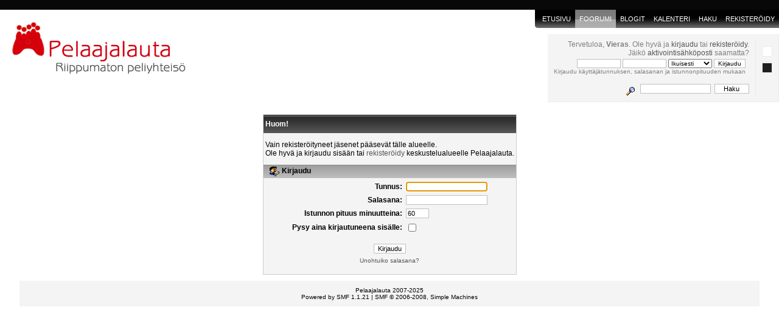

--- FILE ---
content_type: text/html; charset=UTF-8
request_url: https://www.pelaajalauta.fi/forum/index.php?action=theme;sa=pick;u=0;th=4;sesc=5d49bf11a67f20e72035802fbdc90316
body_size: 2818
content:
<!DOCTYPE html PUBLIC "-//W3C//DTD XHTML 1.0 Transitional//EN" "http://www.w3.org/TR/xhtml1/DTD/xhtml1-transitional.dtd">
<html xmlns="http://www.w3.org/1999/xhtml"><head>
	<meta http-equiv="Content-Type" content="text/html; charset=UTF-8" />
	<meta name="description" content="Kirjaudu" />
	<script language="JavaScript" type="text/javascript" src="/forum/Themes/default/script.js"></script>
	<script language="JavaScript" type="text/javascript"><!-- // --><![CDATA[
		var smf_theme_url = "/forum/Themes/blackTed";
		var smf_images_url = "/forum/Themes/blackTed/images";
		var smf_scripturl = "https://www.pelaajalauta.fi/forum/index.php?PHPSESSID=k3fd5g0v8e4c3khtf6kr05j7m3&amp;";
	// ]]></script>
	<title>Pelaajalauta - Kirjaudu</title>
	<link rel="stylesheet" type="text/css" href="/forum/Themes/blackTed/style.css?1615923071" />
	<link rel="stylesheet" type="text/css" href="/forum/Themes/default/print.css?1615923071" media="print" />
	<link rel="help" href="https://www.pelaajalauta.fi/forum/index.php?action=help;PHPSESSID=k3fd5g0v8e4c3khtf6kr05j7m3" target="_blank" />
	<link rel="search" href="https://www.pelaajalauta.fi/forum/index.php?action=search;PHPSESSID=k3fd5g0v8e4c3khtf6kr05j7m3" />
	<link rel="contents" href="https://www.pelaajalauta.fi/forum/index.php?PHPSESSID=k3fd5g0v8e4c3khtf6kr05j7m3" />
	<link rel="alternate" type="application/rss+xml" title="Pelaajalauta - RSS" href="https://www.pelaajalauta.fi/forum/index.php?type=rss;action=.xml;PHPSESSID=k3fd5g0v8e4c3khtf6kr05j7m3" />
	<link rel="shortcut icon" href="/images/public/pl_favicon.png" /><meta http-equiv="X-UA-Compatible" content="IE=EmulateIE7" />
	<style type="text/css">
	a img{
	border: 0;
	}
	</style>

	<script language="JavaScript" type="text/javascript"><!-- // --><![CDATA[
		var current_header = false;

		function shrinkHeader(mode)
		{
			document.cookie = "upshrink=" + (mode ? 1 : 0);
			document.getElementById("upshrink").src = smf_images_url + (mode ? "/upshrink2.gif" : "/upshrink.gif");

			document.getElementById("upshrinkHeader").style.display = mode ? "none" : "";
			document.getElementById("upshrinkHeader2").style.display = mode ? "none" : "";

			current_header = mode;
		}
	// ]]></script>
		<script language="JavaScript" type="text/javascript"><!-- // --><![CDATA[
			var current_header_ic = false;

			function shrinkHeaderIC(mode)
			{
				document.cookie = "upshrinkIC=" + (mode ? 1 : 0);
				document.getElementById("upshrink_ic").src = smf_images_url + (mode ? "/expand.gif" : "/collapse.gif");

				document.getElementById("upshrinkHeaderIC").style.display = mode ? "none" : "";

				current_header_ic = mode;
			}
		// ]]></script>

	<script type="text/javascript" src="/js/jquery-1.5.2.min.js"></script>
	<script type="text/javascript" src="/js/public-main.js"></script>
	</head>

<body>
	<div id="headerarea" align="right">
		<a id="logo" href="https://www.pelaajalauta.fi/"><img src="https://www.pelaajalauta.fi/forum/Themes/pl_logo_new.png" alt="Pelaajalauta – riippumaton peliyhteisö" /></a>
		<div id="navbar" class="maintab_table">
			<span class="maintab_first"></span>
			<span id="navbar_home" class="maintab_back">
				<a href="https://www.pelaajalauta.fi/">Etusivu</a>
			</span>
			<span id="navbar_forum" class="maintab_active_back">
				<a href="https://www.pelaajalauta.fi/forum/">Foorumi</a>
			</span>
			<span id="navbar_blog" class="maintab_back">
				<a href="/blog/">blogit</a>
			</span>
			<span id="navbar_calendar" class="maintab_back">
				<a href="https://www.pelaajalauta.fi/forum/index.php?action=calendar;PHPSESSID=k3fd5g0v8e4c3khtf6kr05j7m3">Kalenteri</a>
			</span>
			<span id="navbar_search" class="maintab_back">
				<a href="https://www.pelaajalauta.fi/forum/index.php?action=search;PHPSESSID=k3fd5g0v8e4c3khtf6kr05j7m3">Haku</a>
			</span>
			<span id="navbar_mlist" class="maintab_back">
				<a href="https://www.pelaajalauta.fi/forum/index.php?action=mlist;PHPSESSID=k3fd5g0v8e4c3khtf6kr05j7m3">J&#228;senet</a>
			</span>
			<span id="navbar_register" class="maintab_back">
				<a href="https://www.pelaajalauta.fi/forum/index.php?action=register;PHPSESSID=k3fd5g0v8e4c3khtf6kr05j7m3">Rekister&#246;idy</a>
			</span>
			<span class="maintab_last"></span>

			<ul id="navbar_extra_links">
				<li id="navbar_recent_posts"><a href="https://www.pelaajalauta.fi/forum/index.php?action=recent;PHPSESSID=k3fd5g0v8e4c3khtf6kr05j7m3">Tuoreimmat viestit</a></li>
			</ul>
		</div>
		<div id="profile">
			<div id="profile_background">
				<span id="profile_left">
					Tervetuloa, <b>Vieras</b>. Ole hyv&#228; ja <a href="https://www.pelaajalauta.fi/forum/index.php?action=login;PHPSESSID=k3fd5g0v8e4c3khtf6kr05j7m3">kirjaudu</a> tai <a href="https://www.pelaajalauta.fi/forum/index.php?action=register;PHPSESSID=k3fd5g0v8e4c3khtf6kr05j7m3">rekister&#246;idy</a>.<br />J&#228;ik&#246; <a href="https://www.pelaajalauta.fi/forum/index.php?action=activate;PHPSESSID=k3fd5g0v8e4c3khtf6kr05j7m3">aktivointis&#228;hk&#246;posti</a> saamatta?
								<script language="JavaScript" type="text/javascript" src="/forum/Themes/default/sha1.js"></script>

								<form action="https://www.pelaajalauta.fi/forum/index.php?action=login2;PHPSESSID=k3fd5g0v8e4c3khtf6kr05j7m3" method="post" class="middletext" style="margin: 3px 1ex 1px 0;" onsubmit="hashLoginPassword(this, '8bab1ca2e773a1618ef41b63b2ccc585');">
									<input type="text" name="user" size="10" /> <input type="password" name="passwrd" size="10" />
									<select name="cookielength">
										<option value="60">1 tunti</option>
										<option value="1440">1 p&#228;iv&#228;</option>
										<option value="10080">1 viikko</option>
										<option value="302400">1 kuukausi</option>
										<option value="-1" selected="selected">Ikuisesti</option>
									</select>
									<input type="submit" value="Kirjaudu" /><br />
									<span class="middletext">Kirjaudu k&#228;ytt&#228;j&#228;tunnuksen, salasanan ja istunnonpituuden mukaan</span>
									<input type="hidden" name="hash_passwrd" value="" />
								</form>
					<br />
					<form action="https://www.pelaajalauta.fi/forum/index.php?action=search2;PHPSESSID=k3fd5g0v8e4c3khtf6kr05j7m3" method="post" style="margin: 0;">
						<a href="https://www.pelaajalauta.fi/forum/index.php?action=search;advanced;PHPSESSID=k3fd5g0v8e4c3khtf6kr05j7m3"><img src="/forum/Themes/blackTed/images/filter.gif" align="middle" style="margin: 0 1ex;" alt="" /></a>
						<input type="text" name="search" value="" style="width: 110px;" />&nbsp;
						<input type="submit" name="submit" value="Haku" style="width: 10ex;" />
						<input type="hidden" name="advanced" value="0" />
					</form>
				</span>
				<span id="profile_right">
					<a href="https://www.pelaajalauta.fi/forum/index.php?action=theme;sa=pick;u=0;th=4;PHPSESSID=k3fd5g0v8e4c3khtf6kr05j7m3;sesc=8bab1ca2e773a1618ef41b63b2ccc585"><img src="/forum/Themes/blackTed/images/buttons/theme_vaalea.png" alt="Vaalea" /></a>
					<a href="https://www.pelaajalauta.fi/forum/index.php?action=theme;sa=pick;u=0;th=5;PHPSESSID=k3fd5g0v8e4c3khtf6kr05j7m3;sesc=8bab1ca2e773a1618ef41b63b2ccc585"><img src="/forum/Themes/blackTed/images/buttons/theme_tumma.png" alt="Tumma" /></a>
				</span>
			</div>
		</div>
	</div>
	<div id="bodyarea">
		<script language="JavaScript" type="text/javascript" src="/forum/Themes/default/sha1.js"></script>

		<form action="https://www.pelaajalauta.fi/forum/index.php?action=login2;PHPSESSID=k3fd5g0v8e4c3khtf6kr05j7m3" method="post" accept-charset="UTF-8" name="frmLogin" id="frmLogin" onsubmit="hashLoginPassword(this, '8bab1ca2e773a1618ef41b63b2ccc585');">
			<table border="0" cellspacing="0" cellpadding="3" class="tborder" align="center">
				<tr class="catbg">
					<td>Huom!</td>
				</tr><tr>
					<td class="windowbg" style="padding-top: 2ex; padding-bottom: 2ex;">
						Vain rekister&#246;ityneet j&#228;senet p&#228;&#228;sev&#228;t t&#228;lle alueelle.<br />
						Ole hyv&#228; ja kirjaudu sis&#228;&#228;n tai <a href="https://www.pelaajalauta.fi/forum/index.php?action=register;PHPSESSID=k3fd5g0v8e4c3khtf6kr05j7m3">rekister&#246;idy</a> keskustelualueelle Pelaajalauta.
					</td>
				</tr><tr class="titlebg">
					<td><img src="/forum/Themes/blackTed/images/icons/login_sm.gif" alt="" align="top" /> Kirjaudu</td>
				</tr><tr>
					<td class="windowbg">
						<table border="0" cellpadding="3" cellspacing="0" align="center">
							<tr>
								<td align="right"><b>Tunnus:</b></td>
								<td><input type="text" name="user" size="20" /></td>
							</tr><tr>
								<td align="right"><b>Salasana:</b></td>
								<td><input type="password" name="passwrd" size="20" /></td>
							</tr><tr>
								<td align="right"><b>Istunnon pituus minuutteina:</b></td>
								<td><input type="text" name="cookielength" size="4" maxlength="4" value="60" /></td>
							</tr><tr>
								<td align="right"><b>Pysy aina kirjautuneena sis&#228;lle:</b></td>
								<td><input type="checkbox" name="cookieneverexp" class="check" onclick="this.form.cookielength.disabled = this.checked;" /></td>
							</tr><tr>
								<td align="center" colspan="2"><input type="submit" value="Kirjaudu" style="margin-top: 2ex;" /></td>
							</tr><tr>
								<td align="center" colspan="2" class="smalltext"><a href="https://www.pelaajalauta.fi/forum/index.php?action=reminder;PHPSESSID=k3fd5g0v8e4c3khtf6kr05j7m3">Unohtuiko salasana?</a><br /><br /></td>
							</tr>
						</table>
					</td>
				</tr>
			</table>

			<input type="hidden" name="hash_passwrd" value="" />
		</form>
		<script language="JavaScript" type="text/javascript"><!-- // --><![CDATA[
			document.forms.frmLogin.user.focus();
		// ]]></script>
	</div>

	<div id="footerarea" style="text-align: center; ">
		<div id="footerarea_text">Pelaajalauta 2007-2025<br />
			
		<span class="smalltext" style="display: inline; visibility: visible; font-family: Verdana, Arial, sans-serif;"><a href="http://www.simplemachines.org/" title="Simple Machines Forum" target="_blank">Powered by SMF 1.1.21</a> |
<a href="http://www.simplemachines.org/about/copyright.php" title="Free Forum Software" target="_blank">SMF &copy; 2006-2008, Simple Machines</a>
		</span><br />
		<script language="JavaScript" type="text/javascript"><!-- // --><![CDATA[
			window.addEventListener("load", smf_codeFix, false);

			function smf_codeFix()
			{
				var codeFix = document.getElementsByTagName ? document.getElementsByTagName("div") : document.all.tags("div");

				for (var i = 0; i < codeFix.length; i++)
				{
					if ((codeFix[i].className == "code" || codeFix[i].className == "post" || codeFix[i].className == "signature") && codeFix[i].offsetHeight < 20)
						codeFix[i].style.height = (codeFix[i].offsetHeight + 20) + "px";
				}
			}
		// ]]></script>
		</div>
	</div>
</body></html>

--- FILE ---
content_type: text/css
request_url: https://www.pelaajalauta.fi/forum/Themes/blackTed/style.css?1615923071
body_size: 15584
content:
/* blackTed Skin (c) PixelSlot http://www.pixelslot.com */

/* Normal, standard links. */
a:link, a:visited
{
	color: #555555;
	text-decoration: none;
}

a:hover
{
	text-decoration: underline;
	color: #c9000d;
}

.red_links a:link {
	color: #c9000d;
}

.red_links a:visited {
	color: #874a4a;
}

.quoteheader a:link, .quoteheader a:visited {
	color: #555555;
}

/* Navigation links - for the link tree. */
DIV.nav {
  margin: 0 10px 10px;
}

.nav, .nav:link, .nav:visited
{
	color: #494949;
	text-decoration: none;
	font-size: 11px;
	font-weight: normal;
}
a.nav:hover
{
	color: #cc3333;
	text-decoration: none;
}

/* Tables should show empty cells. */
table
{
	empty-cells: show;
}

/* By default (td, body..) use verdana in black. */
body, td, th , tr
{
	color: #000000;
	font-size: 9pt;
	font-family: verdana, sans-serif;
}

/* The main body of the entire forum. */
body
{
	background-color: white;
	margin: auto;
	padding: 0 0 10px 0;
}
/* Input boxes - just a bit smaller than normal so they align well. */
input, textarea, button, #footer a, #header a
{
	color: #000000;
	font-family: verdana, sans-serif;
	text-decoration: none;
}
input, button
{
	font-size: 90%;
	background-color: white;
	border: 1px solid Silver;
}

textarea
{
	font-size: 100%;
	color: #000000;
	font-family: verdana, sans-serif;
}

/* All input elements that are checkboxes or radio buttons. */
input.check
{
}

/* Selects are a bit smaller, because it makes them look even better 8). */
select
{
	font-size: 90%;
	font-weight: normal;
	color: #000000;
	font-family: verdana, sans-serif;
}

/* Standard horizontal rule.. ([hr], etc.) */
hr, .hrcolor
{
	height: 2px;
	border: 0;
	color: #F2F2F2;
	background-color: #F2F2F2;
	width: 95%;
}

/* No image should have a border when linked */
a img{
border: 0;
}

strong, strong a:link, strong a:visited {
	color: #c9000d;
}

/* A quote, perhaps from another post. */
.quote
{
	color: #000000;
	padding: 5px;
	font-size: 95%;
	line-height: 1.4em;
	margin-left: 10px;
	border: 1px solid #c9d1da;
	margin-bottom: 5px;
}

/* A code block - maybe even PHP ;). */
.code
{
	font-family: "courier new", "times new roman", monospace;
	color: #000000;
	background-color: #f4f4f4;
	padding: 5px;
	font-size: 95%;
	line-height: 1.4em;
	margin-left: 10px;
	border-bottom: 3px solid #ECECEC;
	/* Don't wrap its contents, and show scrollbars. */
	white-space: nowrap;
	overflow: auto;
	/* Stop after about 24 lines, and just show a scrollbar. */
	max-height: 24em;
}

/* The "Quote:" and "Code:" header parts... */
.quoteheader
{
	padding: 5px;
	margin-left: 10px;
	color: #636263;
	font-weight: bold;
	background: #bbbbbb url(images/titlebg_2.png) repeat-x;
	border-top: 1px solid #cecece;
	font-size: 90%;
	text-decoration: none;
}

 .codeheader
{
	padding: 5px;
	margin-left: 10px;
	color: #696969;
	font-weight: bold;
	background: #ECECEC;
	font-size: 90%;
	text-decoration: none;
}

/* Generally, those [?] icons.  This makes your cursor a help icon. */
.help
{
	cursor: help;
}

/* /me uses this a lot. (emote, try typing /me in a post.) */
.meaction
{
	color: red;
}

/* The main post box - this makes it as wide as possible. */
.editor
{
	width: 96%;
}

/* Highlighted text - such as search results. */
.highlight
{
	background-color: yellow;
	font-weight: bold;
	color: black;
}

/* Alternating backgrounds for posts, and several other sections of the forum. */
.windowbg
{
	color: #000000;
	background-color: #f4f4f4;
}
.windowbg2
{
	color: #000000;
	background-color: white;
}
.windowbg3
{
	color: #000000;
	background-color: #F2F2F2;
}
/* the today container in calendar */
.calendar_today
{
	background-color: #FFFFFF;
}

/* These are used primarily for titles, but also for headers (the row that says what everything in the table is.) */
.titlebg, tr.titlebg th, tr.titlebg td, .titlebg2, tr.titlebg2 th, tr.titlebg2 td
{
	color: black;
	font-style: normal;
	background: #bbbbbb url(images/titlebg_2.png) repeat-x;
	padding-left: 10px;
	padding-right: 10px;
}
.titlebg, .titlebg a:link, .titlebg a:visited
{
	font-weight: bold;
	color: black;
	font-style: normal;
}

.titlebg a:hover
{
	color: #404040;
}
/* same as titlebg, but used where bold text is not needed */
.titlebg2 a:link, .titlebg2 a:visited
{
	color: #555555;
	text-decoration: none;
}

.titlebg2 a:hover
{
	text-decoration: underline;
	color: #c9000d;
}

.titlebg_0 {
	background: #bbbbbb url(images/titlebg_2.png) repeat-x;
}

.titlebg_1 {
	background: #a9aca5 url(images/titlebg_1.png) repeat-x;
	background-color: #585858;
	color: #f4f4f4;
}

.titlebg_1 a:link {
	color: #b3b3b3;
}

.titlebg_1 a:visited {
	color: #b3b3b3;
}

.titlebg_1 a:hover
{
	text-decoration: underline;
	color: #c9000d;
}

/* This is used for categories, page indexes, and several other areas in the forum.
.catbg and .catbg2 is for boardindex, while .catbg3 is for messageindex and display headers*/
.catbg , tr.catbg td , .catbg3 , tr.catbg3 td
{
	background-image: url(images/catbg.png);
	background-color: #f4f4f4;
	color: white;
}
.catbg_l
{
	background-image: url(images/catbg_l.png);
	width: 10px;
}
.catbg_r
{
	background-image: url(images/catbg_r.png);
	width: 10px;
}
.catbg2 , tr.catbg2 td
{
	background-image: url(images/catbg2.png);
	background-color: white;
	color: #ffffff;
}

.catbg, .catbg2, .catbg3
{
	background-repeat: repeat-x;
	height: 30px;
}
.catbg, .catbg2
{
	font-weight: bold;
}
.catbg3, tr.catbg3 td, .catbg3 a:link, .catbg3 a:visited
{
	font-size: 95%;
	color: white;
	text-decoration: none;
}
.catbg a:link, .catbg a:visited , .catbg2 a:link, .catbg2 a:visited
{
	color: white;
	text-decoration: none;
}
.catbg a:hover, .catbg2 a:hover, .catbg3 a:hover
{
	color: #f4f4f4;
}

/* This is used for tables that have a grid/border background color (such as the topic listing.) */
.bordercolor
{
	background-color: #cdcdcd;
	padding: 0px;
}

/* This is used on tables that should just have a border around them. */
.tborder
{
	border: 1px solid #cdcdcd;
	background-color: #FFFFFF;
}

/* Default font sizes: small (8pt), normal (10pt), and large (14pt). */
.smalltext
{
	font-size: 10px;
	font-family: verdana, sans-serif;
}
.middletext
{
	font-size: 90%;
}
.normaltext
{
	font-size: 12px;
}
.largetext
{
	font-size: 15px;
}


/* Posts and personal messages displayed throughout the forum. */
.post, .personalmessage
{
	width: 98%;
	overflow: auto;
	line-height: 1.3em;
}

/* All the signatures used in the forum.  If your forum users use Mozilla, Opera, or Safari, you might add max-height here ;). */
.signature
{
	width: 100%;
	overflow: auto;
	padding-bottom: 3px;
	line-height: 1.3em;
}

/* Sometimes there will be an error when you post */
.error{
color: red;
}

#headerarea {
	overflow: hidden;
	text-align: right;
  border-top: 16px solid #080808;
}

#logo {
	float: left;
	margin-top: 20px;
	margin-left: 20px;
}

#profile {
	overflow: auto;
	clear: right;
	padding-top: 10px;
}

#profile_background {
	float: right;
	padding: 10px;
	text-align: right;

	background-color: #f4f4f4;
	border-bottom: 1px solid #ECECEC;
	border-right: 1px solid #ECECEC;

	color: #808080;
}

/* definitions for the main tab, active means the tab reflects which page is displayed */
.maintab_table {
	float: right;
}
.maintab_first, .maintab_back, .maintab_last, .maintab_active_first, .maintab_active_back, .maintab_active_last
{
	color: white;
	text-transform: uppercase;
}
.maintab_back, .maintab_active_back
{
	color: white;
	text-decoration: none;
	font-size:  8pt;
	font-family: tahoma, sans-serif;
	vertical-align: middle;
	height: 30px;
}
.maintab_first
{
	background-image: url(images/blacknav_l.png);
	background-repeat: no-repeat;
	width: 5px;
}
.maintab_back
{
	background-image: url(images/blacknav.png);
	background-repeat: repeat-x;
}
.maintab_back:hover
{
	background-image: url(images/blacknav_active.png);
	background-repeat: repeat-x;
}
.maintab_last
{
	background-image: url(images/blacknav_r.png);
	background-repeat: no-repeat;
	width: 5px;
}

#headerarea .maintab_last {
	display: none;
}

.maintab_active_first
{
	display: none;
	background-image: url(images/blacknav_active.png);
	background-repeat: repeat-x;
	width: 5px;
}
.maintab_active_back
{
	background-image: url(images/blacknav_active.png);
	background-repeat: repeat-x;
}
.maintab_active_last
{
	display: none;
	background-image: url(images/blacknav_active.png);
	background-repeat: repeat-x;
	width: 5px;
}

/* how links behave in main tab. */
.maintab_back a:link , .maintab_back a:visited, .maintab_active_back a:link , .maintab_active_back a:visited
{
	color: White;
	text-decoration: none;
	padding-left: 7px;
	padding-right: 7px;
}

.maintab_back a:hover, .maintab_active_back a:hover
{
	color: #f4f4f4;
	text-decoration: none;
	padding-top: 10px;
	padding-bottom: 10px;
}

/* definitions for the mirror tab */
.mirrortab_first, .mirrortab_back, .mirrortab_last, .mirrortab_active_first, .mirrortab_active_back, .mirrortab_active_last
{
	background-position: left top;
	color: white;
	text-transform: uppercase;
	vertical-align: top;

}
.mirrortab_back, .mirrortab_active_back
{
	color: white;
	text-decoration: none;
	font-size: 9px;
	vertical-align: bottom;
	padding: 6px 6px 2px 6px;
	font-family: tahoma, sans-serif;
}

.mirrortab_first
{
	background-image: url(images/nav_l.png);
	background-repeat: no-repeat;
	width: 5px;
}
.mirrortab_back
{
	background-image: url(images/nav.png);
	background-repeat: repeat-x;
}
.mirrortab_last
{
	background-image: url(images/nav_r.png);
	background-repeat: no-repeat;
	width: 5px;
}
.mirrortab_active_first
{
	background-image: url(images/catbg2.png);
	background-repeat: repeat-x;
	width: 5px;
}
.mirrortab_active_back
{
	background-image: url(images/catbg2.png);
	background-repeat: repeat-x;
}
.mirrortab_active_last
{
	background-image: url(images/catbg2.png);
	background-repeat: repeat-x;
	width: 5px;
}

/* how links behave in mirror tab. */
.mirrortab_back a:link , .mirrortab_back a:visited, .mirrortab_active_back a:link , .mirrortab_active_back a:visited
{
	color: white;
	text-decoration: none;
}

.mirrortab_back a:hover, .mirrortab_active_back a:hover
{
	color: #f4f4f4;
	text-decoration: none;
}

#bodyarea {
	margin: 20px 2.5% 0 2.5%;
}

.post_titlebar {
	overflow: hidden;
	background-image: url(images/catbg.png);

	width: 100%;
	height: 34px;
}

.post_titlebar_l {
	float: left;

	background-image: url(images/catbg_l.png);
	background-color: white;

	width: 10px;
	height: 34px;
}

.post_titlebar_title {
	float: left;
	padding-top: 10px;
	color: white;
	height: 24px;
}

.post_titlebar_img {
	float: left;
	margin: -3px 12px 0 7px;
	width: 20px;
	height: 20px;
	line-height: 0;
}

.post_titlebar_text {
}

.post_titlebar_r
{
	float: right;

	background-image: url(images/catbg_r.png);
	background-color: white;

	width: 10px;
	height: 34px;
}

.post_title_viewing {
}

.post_editor {
	height: 300px;
}

.post {
	overflow: auto;
	margin-bottom: 15px;

	border: 1px solid #cdcdcd;
	background-color: #f4f4f4;

	width: 100%;
}

.post_title {
	padding: 2px 10px;
	border-bottom: solid 1px #cdcdcd;

	font-weight: bold;
}

.post_title img {
	vertical-align: middle;
}

.post_top {
	overflow: hidden;
	padding-left: 160px;
}

.post_background {
	background-color: white;
}

.post_background:after {
	content: ".";
	display: block;
	height: 0;
	clear: both;
	visibility: hidden;
}

.poster_info {
	float: left;

	margin-left: -160px;
	padding: 5px 5px 15px 5px;

	border-right: 1px solid #cdcdcd;

	width: 149px;
}

.poster_details {
	float: left;

	font-size: 8pt;
	font-family: verdana, sans-serif;
	width: 100%;
}

.poster_name {
	margin-bottom: 3px;
	font-size: 13pt;
}

.poster_name a:link, .poster_name a:visited {
	color: #c9000d;
}

.poster_avatar {
	margin-bottom: 2px;
}

.avatar {
	max-width: 150px;
	max-height: 150px;
}

.poster_title {
	margin-bottom: 5px;
	font-size: 7pt;
}

.poster_personal_text {
	margin-bottom: 5px;
	font-size: 7pt;
}

.poster_pri_group {
}

.poster_group_star {
	vertical-align: middle;
}

.poster_group {
	margin-bottom: 5px;
}

.poster_post_count {
}

.poster_trade_count {
	margin-bottom: 3px;
}

.poster_profile_buttons {
}

.poster_im {
}

.post_body {
	float: left;

	margin-left: -1px;
	padding: 5px 8px 20px 8px;
	border-left: 1px solid #cdcdcd;

	width: 95%;
}

.post_text {
}

.post_image {
	overflow: auto;
	max-width: 100%;
}

.post_modify_button {
	display: none;
}

.post_modified {
	margin-top: 25px;
}

.post_signature {
	margin: 0 0 0 159px;
	padding: 10px 7px 15px 8px;

	border-top: 1px solid #cdcdcd;
	border-left: 1px solid #cdcdcd;

	font-size: 8pt;
}

.post_tools {
	overflow: hidden;

	margin: 0 1px 1px 0;
	padding: 4px 7px 4px 7px;

	border-top: 1px solid #cdcdcd;

	font-size: 7pt;
}

.post_ip_tools {
	float: left;
}

.post_ipimage {
	border-width: 0;
}

.post_message_tools {
	float: right;
}

#footerarea
{
	margin: 0 2.5% 0 2.5%;
	font-size: 10px;
	vertical-align: middle;
	margin-top: 10px;
	background: #F4F4F4;
}

#footerarea_text {
	padding: 10px;
}

#footerarea a, #footerarea a:link, #footerarea a:visited
{
	color: black;
}

#infocenter {
  height: auto;
	padding: 6px;
	text-align: center;
}

#infocenter a img {
  margin-top: 4px;
}

/* Blog */
/* INDEX */
#blog_index {
	margin: 0 auto;
	width: 72%;
	font-size: 9pt;
}

#blog_index_title {
	height: 34px;
	background: black url(/forum/Themes/blackTed/images/catbg.png) repeat-x;
}

#blog_index_title_bgl {
	float: left;
	width: 10px;
	height: 34px;
	background: white url(/forum/Themes/blackTed/images/catbg_l.png);
}

#blog_index_title_bgr {
	float: right;
	width: 10px;
	height: 34px;
	background: white url(/forum/Themes/blackTed/images/catbg_r.png);
}

#blog_index_title_content {
	float: left;
	padding: 10px 0 0 3px;
	text-align: center;
	font-weight: bold;
	color: #f4f4f4;
}

#blog_index_info {
	overflow: hidden;
	padding: 2px 15px 7px 15px;
	border: 1px solid #cdcdcd;
	border-bottom-width: 0;
	background-color: #f4f4f4;
	font-size: 8pt;
	font-weight: bold;
}

#blog_index_info .blog_comments {
	width: auto;
	text-align: right;
}

#blog_index_body {
	padding-bottom: 5px;
	border: 1px solid #cdcdcd;
	border-top-width: 0;
}

/* BLOGS */
.blog {
	overflow: hidden;
	margin-bottom: 7px;
	padding: 10px 15px 0 15px;
	border-top: 1px solid #cdcdcd;
}

.blog_title_and_description {
	float: left;
	width: 45%;
}

.blog_title {
	float: left;
}

.blog_title_link {
	font-weight: bold;
}

.blog_owner_link {
}

.blog_description {
	float: left;
	clear: left;
}

.blog_last_entry {
	float: left;
	margin-right: 2%;
	width: 27%;
}

.blog_last_entry_subject {
	float: left;
}

.blog_last_entry_new {
	float: left;
	margin-left: 5px;
}

.blog_last_entry_date {
	float: left;
	clear: left;
	font-size: 8pt;
}

.blog_entries_and_comments {
	float: right;
	width: 25%;
	text-align: center;
}

.blog_entries {
	float: left;
	margin-right: 20%;
	width: 25%;
}

.blog_comments {
	float: right;
	width: 20%;
	text-align: center;
}

/* Navbar submenu CSS. */
#navbar
{
	float: right;
}

#navbar>SPAN
{
	float: left;
	height: 30px;
	line-height: 30px;
}

#navbar>SPAN>A {
  outline : none;
}

#navbar_extra_links
{
	display: none;
}

.dropdown-menu
{
  margin : 0;
  padding : 0 0 3px 0;

	background-color: #aaabac;
	list-style-type: none;

  text-align : center;
	text-transform: none;
	line-height: 18pt;
}

.dropdown-menu>LI:hover
{
	background-color: #434344;
}

.dropdown-menu>LI>A:hover
{
	text-decoration: underline;
}

/* Theme quick change CSS. */
#profile_left {
	float: left;
	padding-right: 10px;
	border-right: 1px solid #ececec;
}

#profile_right {
	float: right;
	margin-left: 10px;
	padding-top: 10px;
}

#profile_right a {
	float: left;
	clear: both;
	margin-bottom: 10px;
	border: 1px solid #ececec;
}


--- FILE ---
content_type: text/javascript
request_url: https://www.pelaajalauta.fi/js/public-components/jquery-dropdown-menu.js
body_size: 1073
content:
function createDropdownMenus()
{
  // Remove PM and mlist links.
	link_pm = $("#navbar_pm a");
	$("#navbar_pm").remove();
	link_mlist = $("#navbar_mlist a");
	$("#navbar_mlist").remove();

  // Create a menu under forum.
	$("#navbar_forum").append('<ul class="dropdown-menu"></ul>');

  // Append links.
	$("#navbar_recent_posts").clone().appendTo("#navbar_forum ul");

	// User must be logged in.
	if($("#navbar_my_files").size() > 0)
	{
		// Create a menu under blog.
		$("#navbar_blog").append('<ul class="dropdown-menu"></ul>');

		// Append links.
		$("#navbar_my_blog").clone().appendTo("#navbar_blog ul");
		$("#navbar_blog_panel").clone().appendTo("#navbar_blog ul");

		// Create a menu under profile.
		$("#navbar_profile").append('<ul class="dropdown-menu"></ul>');

		// Append links.
    $("<li></li>").append(link_pm).appendTo("#navbar_profile ul");
    $("#navbar_my_files").clone().appendTo("#navbar_profile ul");
    $("<li></li>").append(link_mlist).appendTo("#navbar_profile ul");
	}

  $("ul.dropdown-menu:not(.dropdown-menu-initialized)").each(function()
  {
    new dropdownMenu(this, {"eventType" : "hover"});
  });
}

createDropdownMenus();

--- FILE ---
content_type: text/javascript
request_url: https://www.pelaajalauta.fi/js/public-main.js
body_size: 3064
content:
// includeMany 1.2.2 plugin from http://www.arashkarimzadeh.com/jquery/17-includemany-jquery-include-many.html.
(function($){$.chainclude=function(urls,finaly){var onload=function(callback,data){if(typeof urls.length!="undefined"){if(urls.length==0){return $.isFunction(finaly)?finaly(data):null}urls.shift();return $.chainclude.load(urls,onload)}for(var item in urls){urls[item](data);delete urls[item];var count=0;for(var i in urls){count++}return(count==0)?$.isFunction(finaly)?finaly(data):null:$.chainclude.load(urls,onload)}};$.chainclude.load(urls,onload)};$.chainclude.load=function(urls,onload){if(typeof urls=="object"&&typeof urls.length=="undefined"){for(var item in urls){return $.include.load(item,onload,urls[item].callback)}}urls=$.makeArray(urls);$.include.load(urls[0],onload,null)};$.include=function(urls,finaly){var luid=$.include.luid++;var onload=function(callback,data){if($.isFunction(callback)){callback(data)}if(--$.include.counter[luid]==0&&$.isFunction(finaly)){finaly()}};if(typeof urls=="object"&&typeof urls.length=="undefined"){$.include.counter[luid]=0;for(var item in urls){$.include.counter[luid]++}return $.each(urls,function(url,callback){$.include.load(url,onload,callback)})}urls=$.makeArray(urls);$.include.counter[luid]=urls.length;$.each(urls,function(){$.include.load(this,onload,null)})};$.extend($.include,{luid:0,counter:[],load:function(url,onload,callback){url=url.toString();if($.include.exist(url)){return onload(callback)}if(/.css$/.test(url)){$.include.loadCSS(url,onload,callback)}else{if(/.js$/.test(url)){$.include.loadJS(url,onload,callback)}else{$.get(url,function(data){onload(callback,data)})}}},loadCSS:function(url,onload,callback){var css=document.createElement("link");css.setAttribute("type","text/css");css.setAttribute("rel","stylesheet");css.setAttribute("href",""+url);$("head").get(0).appendChild(css);$.browser.msie?$.include.IEonload(css,onload,callback):onload(callback)},loadJS:function(url,onload,callback){var js=document.createElement("script");js.setAttribute("type","text/javascript");js.setAttribute("src",""+url);$.browser.msie?$.include.IEonload(js,onload,callback):js.onload=function(){onload(callback)};$("head").get(0).appendChild(js)},IEonload:function(elm,onload,callback){elm.onreadystatechange=function(){if(this.readyState=="loaded"||this.readyState=="complete"){onload(callback)}}},exist:function(url){var fresh=false;$("head script").each(function(){if(/.css$/.test(url)&&this.href==url){return fresh=true}else{if(/.js$/.test(url)&&this.src==url){return fresh=true}}});return fresh}})})(jQuery);

// Disable animations globally.
//$.fx.off = true;

// Include libraries.
$.include([
  "/js/public-library/jquery-dropdown-menu.js"
], function()
{
  $(document).ready(function()
  {
    // Include components. Components are things that need to be fired up in $(document).ready(). Usually they have
    // some kind of event bindings or they fire library functions. Component init will be included last in a
    // callback function because it is dependent on other components.
    $.include([
      "/js/public-components/jquery-dropdown-menu.js"
    ]);
  });
});

--- FILE ---
content_type: text/javascript
request_url: https://www.pelaajalauta.fi/js/public-library/jquery-dropdown-menu.js
body_size: 5282
content:
// Dropdown menu class.
// element:DOM element, settingsJSON:JSON
function dropdownMenu(element, settingsJSON)
{
  // Default settings.
  this.defaultSettings = {
    "eventType" : "click"
  };

  // Settings.
  this.settings = {
    "eventType" : null // What kind of action on the parent element opens this menu?
  };

  // Internally used variables.
  this.element = null; // This is the menu element.

  // Constructor.
  this.construct = function(element, settingsJSON)
  {
    // First parse default settings.
    this.parseSettings(this.defaultSettings);

    // Then parse passed settings.
    this.parseSettings(settingsJSON);

    if(!element)
      return false;

    this.element = element;

    // Close the menu.
    this.closeMenu();

    // Grab width of parent element.
    var width = $(this.element).parent().width();

    // Set the width as minimum width for the menu.
    $(this.element).css("min-width", width +"px");

    // Bind events.
    this.bindEvents();

    // Add a class to distinguish this menu from uninitialized dropdown menus.
    $(this.element).addClass("dropdown-menu-initialized");

    return this;
  };

  // Action methods.
  // Open the menu.
  this.openMenu = function()
  {
    // Close other menus.
    this.closeOtherMenus();

    // Get position and height of parent element..
    var position = $(this.element).parent().offset();
    var width = $(this.element).parent().outerWidth();
    var height = $(this.element).parent().outerHeight();

    // Add active class to the parent element.
    $(this.element).parent().addClass("dropdown-menu-active");

    // Set position to absolute, visibility to hidden and "show" the menu.
    $(this.element).css({
      position : "absolute",
      top : 0,
      left : 0,
      visibility : "hidden"
    }).show();

    // Position the menu to the right bottom edge of the parent if the dropdown menu is going outside the window from right.
    if(($(this.element).outerWidth(true) + position.left) > $(window).width())
    {
      $(this.element).css({
        top : position.top + height,
        left : position.left - ($(this.element).outerWidth(true) - width)
      });
    }

    // Position the menu to the left bottom edge of the parent.
    else
    $(this.element).css({
      top : position.top + height,
      left : position.left
    });

    // Make the menu visible.
    $(this.element).css("visibility", "visible");
  };

  // Close the menu.
  this.closeMenu = function()
  {
    this.closeMenuHelper(this.element);
  };

  // Close other menus.
  this.closeOtherMenus = function()
  {
    var menuClass = this;
    $("ul.dropdown-menu-initialized").not(this.element).each(function()
    {
      menuClass.closeMenuHelper(this);
    });
  };

  // Toggle the menu between open and close states.
  this.toggleMenu = function()
  {
    // If the menu is already visible, close it.
    if($(this.element).is(":visible"))
      this.closeMenu();

    // Else open the menu.
    else
      this.openMenu();
  };

  // Helper methods.
  // Helper for binding events.
  this.bindEvents = function()
  {
    var menuClass = this;

    // If eventType is click.
    if(this.settings.eventType == "click")
    {
      // If the parent element has an a element inside it, reset its click element.
      if($(this.element).parent().children("a").size() > 0)
      {
        $(this.element).parent().children("a").click(function()
        {
          // If the menu is already visible use normal link behaviour.
          if($(menuClass.element).is(":visible"))
            return true;

          menuClass.openMenu();
          return false;
        });
      }

      // Set the click event directly to the parent element if there is no a element inside it.
      else
      {
        // Set cursor to pointer.
        $(this.element).parent().css("cursor", "pointer");

        // Set the event.
        $(this.element).parent().live("click", function()
        {
          menuClass.toggleMenu();
        });
      }

      // Close the menu when user clicks on body.
      $("body").live("click", function()
      {
        menuClass.closeMenu();
      });
    }

    // If eventType is hover.
    else if(this.settings.eventType == "hover")
    {
      $(this.element).parent().hover(function()
      {
        menuClass.openMenu();
      }, function()
      {
        menuClass.closeMenu();
      });
    }
  };

  // Close menu helper. This the method that actually does the work.
  // element:DOM element
  this.closeMenuHelper = function(element)
  {
    // Remove the active class of the parent element.
    $(element).parent().removeClass("dropdown-menu-active");

    // Hide the menu.
    $(element).hide();
  };

  // Helper method to parse settings JSON.
  // json:JSON
  this.parseSettings = function(json)
  {
    // Check if passed object is really an object.
    if(typeof(json) != "object")
      return false;

    // Check that the object does not include unsupported keys.
    for(var key in json)
      if(typeof(this.defaultSettings[key]) == "undefined")
        return false;

    // Check settings values.
    if(typeof(json.eventType) == "string" && (json.eventType == "click" || json.eventType == "hover"))
      this.settings.eventType = json.eventType;

    return true;
  };

  // Run constructor.
  this.construct(element, settingsJSON);
}